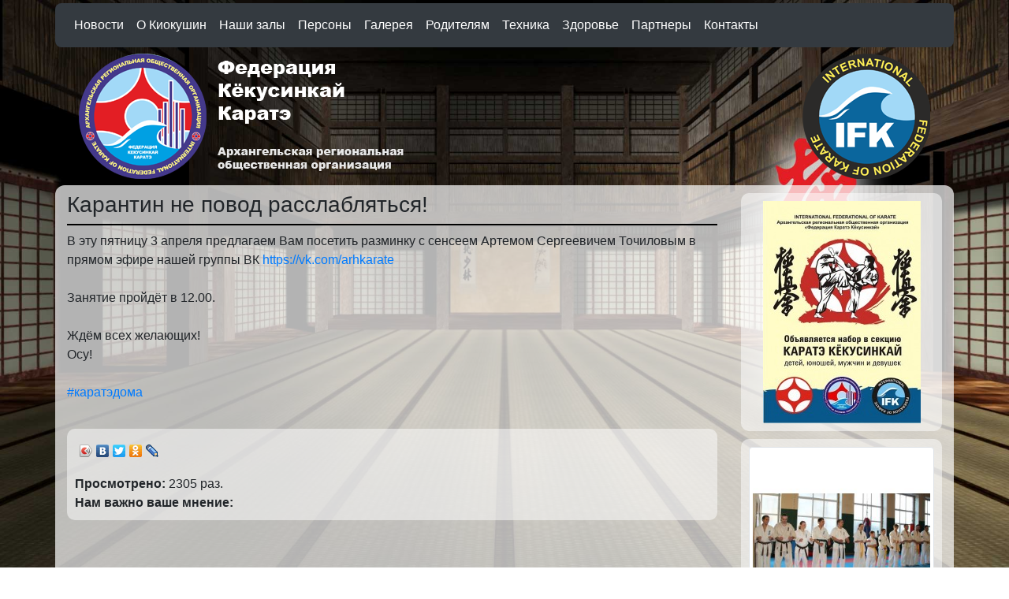

--- FILE ---
content_type: text/html; charset=UTF-8
request_url: http://www.karate-info.ru/index.php?id=183
body_size: 3144
content:
<!doctype html>
<html lang="en">
  <head>
  	<!--2021 template update-->
    <meta charset="utf-8">
    <meta name="viewport" content="width=device-width, initial-scale=1, shrink-to-fit=no">
    <meta name="description" content="">
    <meta name="author" content="">
    <base href="http://www.karate-info.ru/" />
    <link rel="icon" href="/favicon.png">
    <title>Карантин не повод расслабляться! - Федерация Кёкусинкай каратэ (Архангельск)</title>

    <link rel="canonical" href="http://www.karate-info.ru//index.php?id=183">

    <!-- Bootstrap core CSS -->
    <link href="/template/css/bootstrap.min.css" rel="stylesheet">

    <!-- Custom styles for this template -->
    <link href="/template/css/sticky-footer-navbar.css" rel="stylesheet">
    <link href="/template/my.css" rel="stylesheet">
    <link href="/template/css/pgwslideshow.css" rel="stylesheet">
	<!-- Виджет комментарии ВК -->
	<script type="text/javascript" src="//vk.com/js/api/openapi.js?112"></script>
	<script type="text/javascript">
	  VK.init({apiId: 4322182, onlyWidgets: true});
	</script>
	<!-- /Виджет комментарии ВК -->
  </head>

  <body class="flexbg">

    <header>
      <!-- Fixed navbar -->
      <nav class="navbar navbar-expand-md navbar-dark fixed-top bg-dark container" style="border-radius:8px; margin-top:4px;">
        <a class="navbar-brand d-sm-block d-md-none" href="#">Карантин не повод расслабляться!</a>
        <button class="navbar-toggler" type="button" data-toggle="collapse" data-target="#navbarCollapse" aria-controls="navbarCollapse" aria-expanded="false" aria-label="Toggle navigation">
          <span class="navbar-toggler-icon"></span>
        </button>
        <div class="collapse navbar-collapse" id="navbarCollapse">
          <ul class="navbar-nav mr-auto">
          	<li class="nav-item active"><a class="nav-link" href="/">Новости</a></li>
			<li class="nav-item active"><a class="nav-link" href="index.php?id=3">О Киокушин</a></li>
			<li class="nav-item active"><a class="nav-link" href="index.php?id=4">Наши залы</a> </li>
			<li class="nav-item active"><a class="nav-link" href="index.php?id=5">Персоны</a> </li>
			<li class="nav-item active"><a class="nav-link" href="index.php?id=6">Галерея</a> </li>
			<li class="nav-item active"><a class="nav-link" href="index.php?id=7">Родителям</a> </li>
			<li class="nav-item active"><a class="nav-link" href="index.php?id=8">Техника</a> </li>
			<li class="nav-item active"><a class="nav-link" href="index.php?id=9">Здоровье</a> </li>
			<li class="nav-item active"><a class="nav-link" href="index.php?id=10">Партнеры</a> </li>
			<li class="nav-item active"><a class="nav-link" href="index.php?id=11">Контакты</a></li>
            
            <!--<li class="nav-item active">
              <a class="nav-link" href="#">Home <span class="sr-only">(current)</span></a>
            </li>
            <li class="nav-item">
              <a class="nav-link" href="#">Link</a>
            </li>
            <li class="nav-item">
              <a class="nav-link disabled" href="#">Disabled</a>
            </li>-->
          </ul>
          <!--<form class="form-inline mt-2 mt-md-0">
            <input class="form-control mr-sm-2" type="text" placeholder="Search" aria-label="Search">
            <button class="btn btn-outline-success my-2 my-sm-0" type="submit">Search</button>
          </form>-->
        </div>
      </nav>
    </header>

    <!-- Begin page content -->
    <main role="main" class="container">
      	<!--logo row-->
      	<!--for  wide-->
      	<div class="row d-none d-sm-none d-md-block" style="margin: 8px 0px 8px 0px;">
      		<div class="col-md-12">
      			<img src="/img/logo1.png" class="img-fluid">
      			<img src="/img/logo2.png" class="img-fluid float-end" align="right">
      		</div>
      	</div>
      	<!--for small-->
      	<div class="row d-sm-block d-md-none" style="margin: 8px 0px 8px 0px;">
      		<div class="col-sm-12">
      			<img src="/img/logo1.png" style="max-height:64px" class="img-fluid">
      			<img src="/img/logo2.png" style="max-height:64px" class="img-fluid float-end" align="right">
      		</div>
      	</div>
      	<!--logo row-->
      	<!--CONTENT-GRID-->
      	<div class="row" style="background-color:rgba(255,255,255,0.7); border-radius:12px;">
      		<div class="col-md-9">
      			<h3 style="padding: 8px 0px;border-bottom:2px solid black;">Карантин не повод расслабляться!</h3>
      			<div class="wall_post_text">В эту пятницу 3 апреля предлагаем Вам посетить разминку с сенсеем Артемом Сергеевичем Точиловым в прямом эфире нашей группы ВК <a href="https://vk.com/arhkarate">https://vk.com/arhkarate</a><br /><br />Занятие пройдёт в 12.00.<br /><br />Ждём всех желающих!<br />Осу!<br /><br /><a href="https://vk.com/feed?section=search&amp;q=%23%D0%BA%D0%B0%D1%80%D0%B0%D1%82%D1%8D%D0%B4%D0%BE%D0%BC%D0%B0">#каратэдома</a></div>
<div class="page_post_sized_thumbs  clear_fix"> </div>
      			
      			<div class="r_block">
      				<script type="text/javascript" src="//yandex.st/share/share.js"
charset="utf-8"></script>
<div class="yashare-auto-init" data-yashareL10n="ru"
 data-yashareType="icon" data-yashareQuickServices="vkontakte,facebook,twitter,odnoklassniki,lj"

></div> <br>
      				<strong>Просмотрено:</strong> 2305 раз.<br>
      				<b>Нам важно ваше мнение:</b><div id="vk_comments"></div>
<script type="text/javascript">
VK.Widgets.Comments("vk_comments", {limit: 10, width: "auto", attach: "*"});
</script>
      			</div>
      			
      		</div>
    		<div class="col-md-3">
    			<div class="r_block">
    				<center><img src="http://karate-info.ru/img/nabor.jpg"></center>
    			</div>
    			<div class="r_block">
    				    <div class="thumbnail" style="min-height:240px;">
    <img class="img-thumbnail" data-src="" src="phpthumbsup/w/300/h/300/src/gallery/45/mPrSNZpNX34.jpg" alt="" style="width:100%;">
    <b><a href="index.php?id=45">УТС сэнсея Точилова А.С. 12-13 апреля 2014 г.</a></b>
    </div>
    				<br>
    				<center><a href="index.php?id=6" class="btn btn-primary btn-sm">Все галереи</a></center>
    			</div>
    			<div class="r_block">
    				<iframe src="http://vk.com/video_ext.php?oid=-3531738&id=163679944&hash=8b9d6cac22f111c7&sd" width="100%" height="200px" frameborder="0"></iframe>
    			</div>
    			<div class="r_block">
    				<center>
    				Подписывайтесь на <a href="http://www.youtube.com/user/karate29info" target="_blank">наш канал YouTube</a>!!! </p>
					<script src="https://apis.google.com/js/plusone.js"></script>
					<div class="g-ytsubscribe" data-channelid="UCq2RQMQhdx38LphrEtJ8Lbw" data-layout="default"></div>
					</center>
    			</div>
    		</div>
    	</div><hr>
    	<!--CONTENT-GRID-->
    </main>

    <footer class="footer">
      <div class="container">
      	<div class="row">
      		<div class="col-md-6">
      			<p>
      			<b>г.Архангельск, пр.Ломоносова, д.32 (ДОСААФ)</b><br>
				<b>тел:</b> (8182) 460-462<br>
				<b>VK:</b> <a href="https://vk.com/arhkarate">vk.com/arhkarate</a></p>
      		</div>
      		<div class="col-md-6">
      			<!--counters-->

      			<!--/counters-->
      		</div>
      	</div>
      </div>
    </footer>

    <!-- Bootstrap core JavaScript
    ================================================== -->
    <!-- Placed at the end of the document so the pages load faster -->
    <script src="https://code.jquery.com/jquery-3.5.1.min.js" integrity="sha256-9/aliU8dGd2tb6OSsuzixeV4y/faTqgFtohetphbbj0=" crossorigin="anonymous"></script>
    <script>window.jQuery || document.write('<script src="/template/js/jquery.min.js"><\/script>')</script>
    <script src="/template/js/popper.min.js"></script>
    <script src="/template/js/bootstrap.min.js"></script>
    <!--gallery-->
    <script src="/template/js/pgwslideshow.js"></script>
    <script>
    $(document).ready(function() {
    $('.pgwSlideshow').pgwSlideshow();
    });
    </script>
  </body>
</html>


--- FILE ---
content_type: text/html; charset=utf-8
request_url: https://accounts.google.com/o/oauth2/postmessageRelay?parent=http%3A%2F%2Fwww.karate-info.ru&jsh=m%3B%2F_%2Fscs%2Fabc-static%2F_%2Fjs%2Fk%3Dgapi.lb.en.2kN9-TZiXrM.O%2Fd%3D1%2Frs%3DAHpOoo_B4hu0FeWRuWHfxnZ3V0WubwN7Qw%2Fm%3D__features__
body_size: 161
content:
<!DOCTYPE html><html><head><title></title><meta http-equiv="content-type" content="text/html; charset=utf-8"><meta http-equiv="X-UA-Compatible" content="IE=edge"><meta name="viewport" content="width=device-width, initial-scale=1, minimum-scale=1, maximum-scale=1, user-scalable=0"><script src='https://ssl.gstatic.com/accounts/o/2580342461-postmessagerelay.js' nonce="D_WpXdyXAYs_-zzS9tMPWg"></script></head><body><script type="text/javascript" src="https://apis.google.com/js/rpc:shindig_random.js?onload=init" nonce="D_WpXdyXAYs_-zzS9tMPWg"></script></body></html>

--- FILE ---
content_type: text/css
request_url: http://www.karate-info.ru/template/css/sticky-footer-navbar.css
body_size: 356
content:
/* Sticky footer styles
-------------------------------------------------- */
html {
  position: relative;
  min-height: 100%;
}
body {
  /* Margin bottom by footer height*/ 
  margin-bottom: 120px;
}
.footer {
  position: absolute;
  bottom: 0;
  width: 100%;
  /* Set the fixed height of the footer here */
  min-height: 60px;
  /*line-height: 60px;  Vertically center the text there */
  background-color: #f5f5f5;
  padding-top:10px;
}


/* Custom page CSS
-------------------------------------------------- */
/* Not required for template or sticky footer method. */

body > .container {
  padding: 60px 15px 0;
}

.footer > .container {
  padding-right: 15px;
  padding-left: 15px;
}

code {
  font-size: 80%;
}


--- FILE ---
content_type: text/css
request_url: http://www.karate-info.ru/template/my.css
body_size: 214
content:
/*CSS Update 2021*/
.flexbg {
  background: url(/img/bg.jpg) no-repeat center center fixed;
  -webkit-background-size: cover;
  -moz-background-size: cover;
  -o-background-size: cover;
  background-size: cover;
  }

  .r_block{
  	background-color: rgba(255,255,255,0.5);
  	margin-top: 10px;
  	margin-bottom: 10px;
  	padding: 10px;
  	border-radius: 10px;
  }